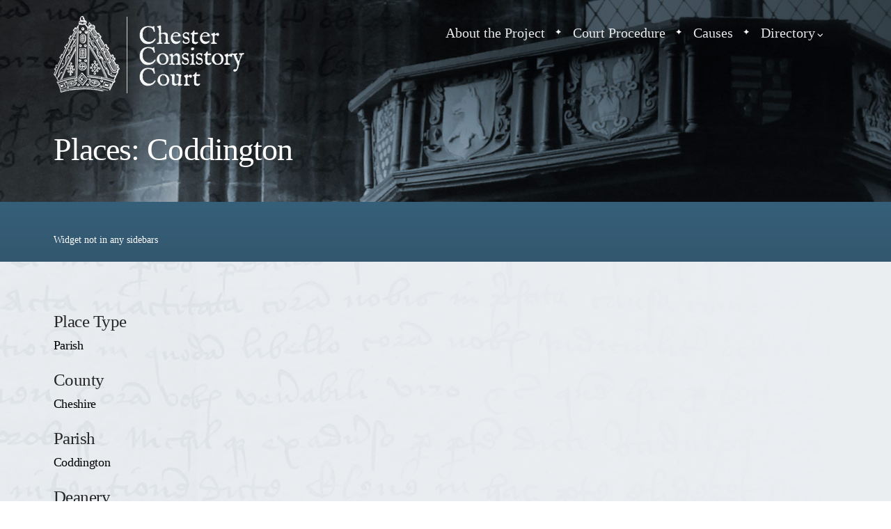

--- FILE ---
content_type: text/html; charset=UTF-8
request_url: https://www.chestercausepapers.org.uk/directory-posts/places/coddington
body_size: 14069
content:
<!DOCTYPE html><html class="no-js" lang="en-GB"><head><script data-no-optimize="1">var litespeed_docref=sessionStorage.getItem("litespeed_docref");litespeed_docref&&(Object.defineProperty(document,"referrer",{get:function(){return litespeed_docref}}),sessionStorage.removeItem("litespeed_docref"));</script> <meta charset="UTF-8"><meta name="viewport" content="width=device-width, initial-scale=1.0"><link rel="pingback" href="https://www.chestercausepapers.org.uk/xmlrpc.php"><meta name='robots' content='index, follow, max-image-preview:large, max-snippet:-1, max-video-preview:-1' /><title>Coddington - Chester Cause Papers</title><link rel="canonical" href="https://www.chestercausepapers.org.uk/directory-posts/places/coddington" /><meta property="og:locale" content="en_GB" /><meta property="og:type" content="article" /><meta property="og:title" content="Coddington - Chester Cause Papers" /><meta property="og:description" content="CODDINGTON This parish consisted of just three townships, Coddington, Aldersey and Chowley. The church building was early medieval, with a thatched roof and wooden belltower. It was described by Ormerod as ‘a low mean building’ and by the early nineteenth century it had become unsafe so was demolished and rebuilt in 1833 with sandstone quarried locally. It is a simple ..." /><meta property="og:url" content="https://www.chestercausepapers.org.uk/directory-posts/places/coddington" /><meta property="og:site_name" content="Chester Cause Papers" /><meta property="article:published_time" content="2022-08-28T11:48:23+00:00" /><meta property="article:modified_time" content="2025-01-10T16:42:49+00:00" /><meta name="author" content="pat" /><meta name="twitter:card" content="summary_large_image" /><meta name="twitter:label1" content="Written by" /><meta name="twitter:data1" content="pat" /><meta name="twitter:label2" content="Estimated reading time" /><meta name="twitter:data2" content="1 minute" /> <script type="application/ld+json" class="yoast-schema-graph">{"@context":"https://schema.org","@graph":[{"@type":"Article","@id":"https://www.chestercausepapers.org.uk/directory-posts/places/coddington#article","isPartOf":{"@id":"https://www.chestercausepapers.org.uk/directory-posts/places/coddington"},"author":{"name":"pat","@id":"https://www.chestercausepapers.org.uk/#/schema/person/05a581acfae151645fab5b3568857a56"},"headline":"Coddington","datePublished":"2022-08-28T11:48:23+00:00","dateModified":"2025-01-10T16:42:49+00:00","mainEntityOfPage":{"@id":"https://www.chestercausepapers.org.uk/directory-posts/places/coddington"},"wordCount":221,"publisher":{"@id":"https://www.chestercausepapers.org.uk/#organization"},"articleSection":["Places"],"inLanguage":"en-GB"},{"@type":"WebPage","@id":"https://www.chestercausepapers.org.uk/directory-posts/places/coddington","url":"https://www.chestercausepapers.org.uk/directory-posts/places/coddington","name":"Coddington - Chester Cause Papers","isPartOf":{"@id":"https://www.chestercausepapers.org.uk/#website"},"datePublished":"2022-08-28T11:48:23+00:00","dateModified":"2025-01-10T16:42:49+00:00","breadcrumb":{"@id":"https://www.chestercausepapers.org.uk/directory-posts/places/coddington#breadcrumb"},"inLanguage":"en-GB","potentialAction":[{"@type":"ReadAction","target":["https://www.chestercausepapers.org.uk/directory-posts/places/coddington"]}]},{"@type":"BreadcrumbList","@id":"https://www.chestercausepapers.org.uk/directory-posts/places/coddington#breadcrumb","itemListElement":[{"@type":"ListItem","position":1,"name":"Home","item":"https://www.chestercausepapers.org.uk/"},{"@type":"ListItem","position":2,"name":"Coddington"}]},{"@type":"WebSite","@id":"https://www.chestercausepapers.org.uk/#website","url":"https://www.chestercausepapers.org.uk/","name":"Chester Cause Papers","description":"Images, transcripts and translations of all surviving C16th cause papers held at Chester Record Office","publisher":{"@id":"https://www.chestercausepapers.org.uk/#organization"},"potentialAction":[{"@type":"SearchAction","target":{"@type":"EntryPoint","urlTemplate":"https://www.chestercausepapers.org.uk/?s={search_term_string}"},"query-input":{"@type":"PropertyValueSpecification","valueRequired":true,"valueName":"search_term_string"}}],"inLanguage":"en-GB"},{"@type":"Organization","@id":"https://www.chestercausepapers.org.uk/#organization","name":"Chester Cause Papers","url":"https://www.chestercausepapers.org.uk/","logo":{"@type":"ImageObject","inLanguage":"en-GB","@id":"https://www.chestercausepapers.org.uk/#/schema/logo/image/","url":"https://www.chestercausepapers.org.uk/wp-content/uploads/2022/05/cropped-icon512.png","contentUrl":"https://www.chestercausepapers.org.uk/wp-content/uploads/2022/05/cropped-icon512.png","width":512,"height":512,"caption":"Chester Cause Papers"},"image":{"@id":"https://www.chestercausepapers.org.uk/#/schema/logo/image/"}},{"@type":"Person","@id":"https://www.chestercausepapers.org.uk/#/schema/person/05a581acfae151645fab5b3568857a56","name":"pat","image":{"@type":"ImageObject","inLanguage":"en-GB","@id":"https://www.chestercausepapers.org.uk/#/schema/person/image/","url":"https://secure.gravatar.com/avatar/a003cf5102cb8b4c2d086441b33bae065480c8616463bc83cc98e54c8e909872?s=96&d=mm&r=g","contentUrl":"https://secure.gravatar.com/avatar/a003cf5102cb8b4c2d086441b33bae065480c8616463bc83cc98e54c8e909872?s=96&d=mm&r=g","caption":"pat"},"url":"https://www.chestercausepapers.org.uk/author/pat"}]}</script> <link rel="alternate" type="application/rss+xml" title="Chester Cause Papers &raquo; Feed" href="https://www.chestercausepapers.org.uk/feed" /><link rel="alternate" title="oEmbed (JSON)" type="application/json+oembed" href="https://www.chestercausepapers.org.uk/wp-json/oembed/1.0/embed?url=https%3A%2F%2Fwww.chestercausepapers.org.uk%2Fdirectory-posts%2Fplaces%2Fcoddington" /><link rel="alternate" title="oEmbed (XML)" type="text/xml+oembed" href="https://www.chestercausepapers.org.uk/wp-json/oembed/1.0/embed?url=https%3A%2F%2Fwww.chestercausepapers.org.uk%2Fdirectory-posts%2Fplaces%2Fcoddington&#038;format=xml" /><link data-optimized="2" rel="stylesheet" href="https://www.chestercausepapers.org.uk/wp-content/litespeed/css/6c7a60262d482636b96cc08a6a34d9c3.css?ver=7eca5" /> <script type="litespeed/javascript" data-src="https://www.chestercausepapers.org.uk/wp-includes/js/jquery/jquery.min.js?ver=3.7.1" id="jquery-core-js"></script> <script></script><link rel="https://api.w.org/" href="https://www.chestercausepapers.org.uk/wp-json/" /><link rel="alternate" title="JSON" type="application/json" href="https://www.chestercausepapers.org.uk/wp-json/wp/v2/posts/2541" /><link rel='shortlink' href='https://www.chestercausepapers.org.uk/?p=2541' /><meta name="generator" content="Powered by WPBakery Page Builder - drag and drop page builder for WordPress."/> <script type="text/javascript"></script><link rel="icon" href="https://www.chestercausepapers.org.uk/wp-content/uploads/2022/05/cropped-icon512-32x32.png" sizes="32x32" /><link rel="icon" href="https://www.chestercausepapers.org.uk/wp-content/uploads/2022/05/cropped-icon512-192x192.png" sizes="192x192" /><link rel="apple-touch-icon" href="https://www.chestercausepapers.org.uk/wp-content/uploads/2022/05/cropped-icon512-180x180.png" /><meta name="msapplication-TileImage" content="https://www.chestercausepapers.org.uk/wp-content/uploads/2022/05/cropped-icon512-270x270.png" />
<noscript><style>.wpb_animate_when_almost_visible { opacity: 1; }</style></noscript></head><body class="wp-singular post-template-default single single-post postid-2541 single-format-standard wp-theme-x wp-child-theme-x-child places x-stack-icon x-child-theme-active x-full-width-layout-active x-full-width-active x-post-meta-disabled wpb-js-composer js-comp-ver-8.7.2 vc_responsive x-navbar-static-active cornerstone-v7_7_10 x-v10_7_10"><div id="x-root" class="x-root"><div id="top" class="site"><header class="masthead masthead-inline" role="banner"><div class="x-topbar"><div class="x-topbar-inner x-container max width"><div class="x-social-global"></div></div></div><div class="x-navbar-wrap"><div class="x-navbar"><div class="x-navbar-inner"><div class="x-container max width">
<a href="https://www.chestercausepapers.org.uk/" class="x-brand img">
<img data-lazyloaded="1" src="[data-uri]" width="274" height="112" data-src="//www.chestercausepapers.org.uk/wp-content/uploads/2022/05/chester-consistory-court.png" alt="Chester Cause Papers"></a>
<a href="#" id="x-btn-navbar" class="x-btn-navbar collapsed" data-x-toggle="collapse-b" data-x-toggleable="x-nav-wrap-mobile" aria-expanded="false" aria-controls="x-nav-wrap-mobile" role="button">
<i class='x-framework-icon x-icon-bars' data-x-icon-s='&#xf0c9;' aria-hidden=true></i>  <span class="visually-hidden">Navigation</span>
</a><nav class="x-nav-wrap desktop" role="navigation"><ul id="menu-main-nav" class="x-nav"><li id="menu-item-129" class="menu-item menu-item-type-post_type menu-item-object-page menu-item-129"><a href="https://www.chestercausepapers.org.uk/about-the-project"><span>About the Project<i class="x-icon x-framework-icon x-framework-icon-menu" aria-hidden="true" data-x-icon-s="&#xf103;"></i></span></a></li><li id="menu-item-271" class="menu-item menu-item-type-post_type menu-item-object-page menu-item-271"><a href="https://www.chestercausepapers.org.uk/court-procedure"><span>Court Procedure<i class="x-icon x-framework-icon x-framework-icon-menu" aria-hidden="true" data-x-icon-s="&#xf103;"></i></span></a></li><li id="menu-item-46" class="menu-item menu-item-type-post_type menu-item-object-page menu-item-46"><a href="https://www.chestercausepapers.org.uk/causes"><span>Causes<i class="x-icon x-framework-icon x-framework-icon-menu" aria-hidden="true" data-x-icon-s="&#xf103;"></i></span></a></li><li id="menu-item-77" class="menu-item menu-item-type-post_type menu-item-object-page menu-item-has-children menu-item-77"><a href="https://www.chestercausepapers.org.uk/directory"><span>Directory<i class="x-icon x-framework-icon x-framework-icon-menu" aria-hidden="true" data-x-icon-s="&#xf103;"></i></span></a><ul class="sub-menu"><li id="menu-item-395" class="menu-item menu-item-type-post_type menu-item-object-page menu-item-395"><a href="https://www.chestercausepapers.org.uk/directory/subjects"><span>Subjects<i class="x-icon x-framework-icon x-framework-icon-menu" aria-hidden="true" data-x-icon-s="&#xf103;"></i></span></a></li><li id="menu-item-400" class="menu-item menu-item-type-post_type menu-item-object-page menu-item-400"><a href="https://www.chestercausepapers.org.uk/directory/types-of-cause"><span>Types of Cause<i class="x-icon x-framework-icon x-framework-icon-menu" aria-hidden="true" data-x-icon-s="&#xf103;"></i></span></a></li><li id="menu-item-399" class="menu-item menu-item-type-post_type menu-item-object-page menu-item-399"><a href="https://www.chestercausepapers.org.uk/directory/people"><span>People<i class="x-icon x-framework-icon x-framework-icon-menu" aria-hidden="true" data-x-icon-s="&#xf103;"></i></span></a></li><li id="menu-item-398" class="menu-item menu-item-type-post_type menu-item-object-page menu-item-398"><a href="https://www.chestercausepapers.org.uk/directory/officials"><span>Officials<i class="x-icon x-framework-icon x-framework-icon-menu" aria-hidden="true" data-x-icon-s="&#xf103;"></i></span></a></li><li id="menu-item-397" class="menu-item menu-item-type-post_type menu-item-object-page menu-item-397"><a href="https://www.chestercausepapers.org.uk/directory/proctors"><span>Proctors<i class="x-icon x-framework-icon x-framework-icon-menu" aria-hidden="true" data-x-icon-s="&#xf103;"></i></span></a></li><li id="menu-item-396" class="menu-item menu-item-type-post_type menu-item-object-page menu-item-396"><a href="https://www.chestercausepapers.org.uk/directory/places"><span>Places<i class="x-icon x-framework-icon x-framework-icon-menu" aria-hidden="true" data-x-icon-s="&#xf103;"></i></span></a></li><li id="menu-item-1985" class="menu-item menu-item-type-post_type menu-item-object-page menu-item-1985"><a href="https://www.chestercausepapers.org.uk/directory/further-reading"><span>Further Reading<i class="x-icon x-framework-icon x-framework-icon-menu" aria-hidden="true" data-x-icon-s="&#xf103;"></i></span></a></li></ul></li></ul></nav><div id="x-nav-wrap-mobile" class="x-nav-wrap mobile x-collapsed" data-x-toggleable="x-nav-wrap-mobile" data-x-toggle-collapse="1" aria-hidden="true" aria-labelledby="x-btn-navbar"><ul id="menu-main-nav-1" class="x-nav"><li class="menu-item menu-item-type-post_type menu-item-object-page menu-item-129"><a href="https://www.chestercausepapers.org.uk/about-the-project"><span>About the Project<i class="x-icon x-framework-icon x-framework-icon-menu" aria-hidden="true" data-x-icon-s="&#xf103;"></i></span></a></li><li class="menu-item menu-item-type-post_type menu-item-object-page menu-item-271"><a href="https://www.chestercausepapers.org.uk/court-procedure"><span>Court Procedure<i class="x-icon x-framework-icon x-framework-icon-menu" aria-hidden="true" data-x-icon-s="&#xf103;"></i></span></a></li><li class="menu-item menu-item-type-post_type menu-item-object-page menu-item-46"><a href="https://www.chestercausepapers.org.uk/causes"><span>Causes<i class="x-icon x-framework-icon x-framework-icon-menu" aria-hidden="true" data-x-icon-s="&#xf103;"></i></span></a></li><li class="menu-item menu-item-type-post_type menu-item-object-page menu-item-has-children menu-item-77"><a href="https://www.chestercausepapers.org.uk/directory"><span>Directory<i class="x-icon x-framework-icon x-framework-icon-menu" aria-hidden="true" data-x-icon-s="&#xf103;"></i></span></a><ul class="sub-menu"><li class="menu-item menu-item-type-post_type menu-item-object-page menu-item-395"><a href="https://www.chestercausepapers.org.uk/directory/subjects"><span>Subjects<i class="x-icon x-framework-icon x-framework-icon-menu" aria-hidden="true" data-x-icon-s="&#xf103;"></i></span></a></li><li class="menu-item menu-item-type-post_type menu-item-object-page menu-item-400"><a href="https://www.chestercausepapers.org.uk/directory/types-of-cause"><span>Types of Cause<i class="x-icon x-framework-icon x-framework-icon-menu" aria-hidden="true" data-x-icon-s="&#xf103;"></i></span></a></li><li class="menu-item menu-item-type-post_type menu-item-object-page menu-item-399"><a href="https://www.chestercausepapers.org.uk/directory/people"><span>People<i class="x-icon x-framework-icon x-framework-icon-menu" aria-hidden="true" data-x-icon-s="&#xf103;"></i></span></a></li><li class="menu-item menu-item-type-post_type menu-item-object-page menu-item-398"><a href="https://www.chestercausepapers.org.uk/directory/officials"><span>Officials<i class="x-icon x-framework-icon x-framework-icon-menu" aria-hidden="true" data-x-icon-s="&#xf103;"></i></span></a></li><li class="menu-item menu-item-type-post_type menu-item-object-page menu-item-397"><a href="https://www.chestercausepapers.org.uk/directory/proctors"><span>Proctors<i class="x-icon x-framework-icon x-framework-icon-menu" aria-hidden="true" data-x-icon-s="&#xf103;"></i></span></a></li><li class="menu-item menu-item-type-post_type menu-item-object-page menu-item-396"><a href="https://www.chestercausepapers.org.uk/directory/places"><span>Places<i class="x-icon x-framework-icon x-framework-icon-menu" aria-hidden="true" data-x-icon-s="&#xf103;"></i></span></a></li><li class="menu-item menu-item-type-post_type menu-item-object-page menu-item-1985"><a href="https://www.chestercausepapers.org.uk/directory/further-reading"><span>Further Reading<i class="x-icon x-framework-icon x-framework-icon-menu" aria-hidden="true" data-x-icon-s="&#xf103;"></i></span></a></li></ul></li></ul></div></div></div></div></div></header><div class="x-main full" role="main"><article id="post-2541" class="post-2541 post type-post status-publish format-standard hentry category-places no-post-thumbnail"><div class="entry-wrap"><div class="entry-content content"><div id="x-content-band-1" class="x-content-band vc rowIntro man" style="background-color: transparent; padding-top: 0px; padding-bottom: 0px;"><div class="x-container max width wpb_row"><div class="x-column x-sm vc x-1-1" style="" ><h1>Places: Coddington</h1></div></div></div><div id="x-content-band-2" class="x-content-band vc rowSearch man" style="background-color: transparent; padding-top: 0px; padding-bottom: 0px;"><div class="x-container max width wpb_row"><div class="x-column x-sm vc x-1-1" style="" >
<br />Widget not in any sidebars<br /></div></div></div><div id="x-content-band-3" class="x-content-band vc rowLight padT padB man" style="background-color: transparent; padding-top: 0px; padding-bottom: 0px;"><div class="x-container wpb_row"><div class="x-column x-sm vc x-1-1" style="" ><div id="x-content-band-4" class="x-content-band vc rowBannerInner man" style="background-color: transparent; padding-top: 0px; padding-bottom: 0px;"><div class="x-container max width wpb_row"><div class="x-column x-sm vc x-2-3" style="" ><h3>Place Type</h3><p>Parish</p><h3>County</h3><p>Cheshire</p><h3>Parish</h3><p>Coddington</p><h3>Deanery</h3><p>Malpas</p><h3>Causes</h3><p><a href="https://www.chestercausepapers.org.uk/cause-paper-posts/edc-5-5-1" target="_blank" rel="noopener">EDC 5/5/1</a>&#8211; John Fellowe, rector of Coddington, <em>contra</em> Jane Brereton<br />
<a href="https://www.chestercausepapers.org.uk/cause-paper-posts/edc-5-1566-12" target="_blank" rel="noopener">EDC 5/1566/12</a> &#8211; Hugh Dodd, rector of Coddington, <em>contra</em> Richard Allen of Farndon regarding the tithes of Bechin</p></div><div class="x-column x-sm vc x-1-3" style="" ><div class="wpb_raw_code wpb_content_element wpb_raw_html" ><div class="wpb_wrapper"></div></div></div></div></div></div></div></div><div id="x-content-band-5" class="x-content-band vc rowContent padT padB man" style="background-color: transparent; padding-top: 0px; padding-bottom: 0px;"><div class="x-container max width wpb_row"><div class="x-column x-sm vc x-2-3" style="" ><h3><strong>CODDINGTON</strong></h3><p>This parish consisted of just three townships, Coddington, Aldersey and Chowley.</p><p>The church building was early medieval, with a thatched roof and wooden belltower. It was described by Ormerod as ‘a low mean building’ and by the early nineteenth century it had become unsafe so was demolished and rebuilt in 1833 with sandstone quarried locally. It is a simple design with no chancel.</p><p>The rectory was never appropriated, but the advowson was granted to St Werburgh’s Abbey in Chester. Following the dissolution this passed to the dean and chapter of Chester Cathedral. The rector owned the tithes of Coddington, except those of part of the hamlet of Bechin, plus two-thirds of those of Aldersey and half of the tithes of Chowley. The tithes of Bechin were the subject of a cause in the consistory court in 1566.</p><p>Field names include:</p><p>named in EDC 5/5/1 –<br />
the masons fyld<br />
The tithe map for Coddington, drawn up in about 1839, records Little Masons field, Big Masons field and Lower Masons field <a href="https://maps.cheshireeast.gov.uk/tithemaps/" target="_blank" rel="noopener">https://maps.cheshireeast.gov.uk/tithemaps/</a></p><p><strong>Sources:</strong></p><p>George Ormerod, <em>The History of the County Palatine and City of Chester</em> (second edition, revised and enlarged by T. Helsby, London, 1882), vol. ii, pp. 727-737</p><p>Historic England<br />
Church of St Mary, Aldersey Green Lane (1230235)<br />
<a href="https://historicengland.org.uk/listing/the-list/list-entry/1230235" target="_blank" rel="noopener">https://historicengland.org.uk/listing/the-list/list-entry/1230235</a>  <em>National Heritage List for England </em></p><p>&nbsp;</p></div><div class="x-column x-sm vc x-1-3" style="" ></div></div></div><div id="x-content-band-6" class="x-content-band vc padB man" style="background-color: transparent; padding-top: 0px; padding-bottom: 0px;"><div class="x-container max width wpb_row"><div class="x-column x-sm vc x-1-1" style="" ><p>Click to view fullscreen</p><div class="documentGalleryWrapper"><div class="documentGallery"><ul><li><a class="gallery_image" href="https://www.chestercausepapers.org.uk/wp-content/uploads/2022/08/IMG_2887.jpg"><img data-lazyloaded="1" src="[data-uri]" width="768" height="768" data-src="https://www.chestercausepapers.org.uk/wp-content/uploads/2022/08/IMG_2887-768x768.jpg" alt="" /></a></li><li><a class="gallery_image" href="https://www.chestercausepapers.org.uk/wp-content/uploads/2022/08/IMG_2891.jpg"><img data-lazyloaded="1" src="[data-uri]" width="768" height="768" data-src="https://www.chestercausepapers.org.uk/wp-content/uploads/2022/08/IMG_2891-768x768.jpg" alt="" /></a></li><li><a class="gallery_image" href="https://www.chestercausepapers.org.uk/wp-content/uploads/2022/08/IMG_2889.jpg"><img data-lazyloaded="1" src="[data-uri]" width="768" height="768" data-src="https://www.chestercausepapers.org.uk/wp-content/uploads/2022/08/IMG_2889-768x768.jpg" alt="" /></a></li><li><a class="gallery_image" href="https://www.chestercausepapers.org.uk/wp-content/uploads/2022/08/IMG_2900.jpg"><img data-lazyloaded="1" src="[data-uri]" width="768" height="768" data-src="https://www.chestercausepapers.org.uk/wp-content/uploads/2022/08/IMG_2900-768x768.jpg" alt="" /></a></li><li><a class="gallery_image" href="https://www.chestercausepapers.org.uk/wp-content/uploads/2022/08/IMG_2898.jpg"><img data-lazyloaded="1" src="[data-uri]" width="768" height="768" data-src="https://www.chestercausepapers.org.uk/wp-content/uploads/2022/08/IMG_2898-768x768.jpg" alt="" /></a></li></ul></div></div></div></div></div><div id="x-content-band-7" class="x-content-band vc rowLight man" style="background-color: transparent; padding-top: 0px; padding-bottom: 0px;"><div class="x-container wpb_row"><div class="x-column x-sm vc x-1-1" style="" ><div id="x-content-band-8" class="x-content-band vc rowBannerInner padT padB man" style="background-color: transparent; padding-top: 0px; padding-bottom: 0px;"><div class="x-container max width wpb_row"><div class="x-column x-sm vc x-1-1" style="" ><h3>All Places</h3><div id="rpwe_widget-8" class="widget rpwe_widget recent-posts-extended amr_widget"><h4 class="h-widget">Directory &#8211; Places</h4><div  class="rpwe-block"><ul class="rpwe-ul"><li class="rpwe-li rpwe-clearfix"><h3 class="rpwe-title"><a href="https://www.chestercausepapers.org.uk/directory-posts/places/accrington" target="_self">Accrington</a></h3></li><li class="rpwe-li rpwe-clearfix"><h3 class="rpwe-title"><a href="https://www.chestercausepapers.org.uk/directory-posts/places/ainsworth" target="_self">Ainsworth</a></h3></li><li class="rpwe-li rpwe-clearfix"><h3 class="rpwe-title"><a href="https://www.chestercausepapers.org.uk/directory-posts/places/alderley" target="_self">Alderley</a></h3></li><li class="rpwe-li rpwe-clearfix"><h3 class="rpwe-title"><a href="https://www.chestercausepapers.org.uk/directory-posts/places/aldford" target="_self">Aldford</a></h3></li><li class="rpwe-li rpwe-clearfix"><h3 class="rpwe-title"><a href="https://www.chestercausepapers.org.uk/directory-posts/places/ashton-upon-mersey" target="_self">Ashton upon Mersey</a></h3></li><li class="rpwe-li rpwe-clearfix"><h3 class="rpwe-title"><a href="https://www.chestercausepapers.org.uk/directory-posts/places/astbury" target="_self">Astbury</a></h3></li><li class="rpwe-li rpwe-clearfix"><h3 class="rpwe-title"><a href="https://www.chestercausepapers.org.uk/directory-posts/places/balderstone" target="_self">Balderstone</a></h3></li><li class="rpwe-li rpwe-clearfix"><h3 class="rpwe-title"><a href="https://www.chestercausepapers.org.uk/directory-posts/places/bechin" target="_self">Bechin</a></h3></li><li class="rpwe-li rpwe-clearfix"><h3 class="rpwe-title"><a href="https://www.chestercausepapers.org.uk/directory-posts/places/bexton" target="_self">Bexton</a></h3></li><li class="rpwe-li rpwe-clearfix"><h3 class="rpwe-title"><a href="https://www.chestercausepapers.org.uk/directory-posts/places/blackburn" target="_self">Blackburn</a></h3></li><li class="rpwe-li rpwe-clearfix"><h3 class="rpwe-title"><a href="https://www.chestercausepapers.org.uk/directory-posts/places/bolton-le-moors" target="_self">Bolton-le-Moors</a></h3></li><li class="rpwe-li rpwe-clearfix"><h3 class="rpwe-title"><a href="https://www.chestercausepapers.org.uk/directory-posts/places/bowdon" target="_self">Bowdon</a></h3></li><li class="rpwe-li rpwe-clearfix"><h3 class="rpwe-title"><a href="https://www.chestercausepapers.org.uk/directory-posts/places/bunbury" target="_self">Bunbury</a></h3></li><li class="rpwe-li rpwe-clearfix"><h3 class="rpwe-title"><a href="https://www.chestercausepapers.org.uk/directory-posts/places/bury" target="_self">Bury</a></h3></li><li class="rpwe-li rpwe-clearfix"><h3 class="rpwe-title"><a href="https://www.chestercausepapers.org.uk/directory-posts/places/carden" target="_self">Carden</a></h3></li><li class="rpwe-li rpwe-clearfix"><h3 class="rpwe-title"><a href="https://www.chestercausepapers.org.uk/directory-posts/places/chester" target="_self">Chester</a></h3></li><li class="rpwe-li rpwe-clearfix"><h3 class="rpwe-title"><a href="https://www.chestercausepapers.org.uk/directory-posts/places/chester-st-bridget" target="_self">Chester, St Bridget</a></h3></li><li class="rpwe-li rpwe-clearfix"><h3 class="rpwe-title"><a href="https://www.chestercausepapers.org.uk/directory-posts/places/chester-st-john" target="_self">Chester, St John</a></h3></li><li class="rpwe-li rpwe-clearfix"><h3 class="rpwe-title"><a href="https://www.chestercausepapers.org.uk/directory-posts/places/chester-st-mary" target="_self">Chester, St Mary</a></h3></li><li class="rpwe-li rpwe-clearfix"><h3 class="rpwe-title"><a href="https://www.chestercausepapers.org.uk/directory-posts/places/chester-st-werburgh" target="_self">Chester, St Oswald (St Werburgh)</a></h3></li><li class="rpwe-li rpwe-clearfix"><h3 class="rpwe-title"><a href="https://www.chestercausepapers.org.uk/directory-posts/places/chester-st-peter" target="_self">Chester, St Peter</a></h3></li><li class="rpwe-li rpwe-clearfix"><h3 class="rpwe-title"><a href="https://www.chestercausepapers.org.uk/directory-posts/places/church" target="_self">Church</a></h3></li><li class="rpwe-li rpwe-clearfix"><h3 class="rpwe-title"><a href="https://www.chestercausepapers.org.uk/directory-posts/places/church-minshull" target="_self">Church Minshull</a></h3></li><li class="rpwe-li rpwe-clearfix"><h3 class="rpwe-title"><a href="https://www.chestercausepapers.org.uk/directory-posts/places/churton" target="_self">Churton</a></h3></li><li class="rpwe-li rpwe-clearfix"><h3 class="rpwe-title"><a href="https://www.chestercausepapers.org.uk/directory-posts/places/churton-heath" target="_self">Churton Heath</a></h3></li><li class="rpwe-li rpwe-clearfix"><h3 class="rpwe-title"><a href="https://www.chestercausepapers.org.uk/directory-posts/places/coddington" target="_self">Coddington</a></h3></li><li class="rpwe-li rpwe-clearfix"><h3 class="rpwe-title"><a href="https://www.chestercausepapers.org.uk/directory-posts/places/coppenhall" target="_self">Coppenhall</a></h3></li><li class="rpwe-li rpwe-clearfix"><h3 class="rpwe-title"><a href="https://www.chestercausepapers.org.uk/directory-posts/places/croston" target="_self">Croston</a></h3></li><li class="rpwe-li rpwe-clearfix"><h3 class="rpwe-title"><a href="https://www.chestercausepapers.org.uk/directory-posts/places/deane" target="_self">Deane</a></h3></li><li class="rpwe-li rpwe-clearfix"><h3 class="rpwe-title"><a href="https://www.chestercausepapers.org.uk/directory-posts/places/dodleston" target="_self">Dodleston</a></h3></li><li class="rpwe-li rpwe-clearfix"><h3 class="rpwe-title"><a href="https://www.chestercausepapers.org.uk/directory-posts/places/duckworth" target="_self">Duckworth</a></h3></li><li class="rpwe-li rpwe-clearfix"><h3 class="rpwe-title"><a href="https://www.chestercausepapers.org.uk/directory-posts/places/dwellings-lancashire" target="_self">Dwellings (Lancashire)</a></h3></li><li class="rpwe-li rpwe-clearfix"><h3 class="rpwe-title"><a href="https://www.chestercausepapers.org.uk/directory-posts/places/eccles" target="_self">Eccles</a></h3></li><li class="rpwe-li rpwe-clearfix"><h3 class="rpwe-title"><a href="https://www.chestercausepapers.org.uk/directory-posts/places/eccleston" target="_self">Eccleston, Cheshire</a></h3></li><li class="rpwe-li rpwe-clearfix"><h3 class="rpwe-title"><a href="https://www.chestercausepapers.org.uk/directory-posts/places/eccleston-lancashire" target="_self">Eccleston, Lancashire</a></h3></li><li class="rpwe-li rpwe-clearfix"><h3 class="rpwe-title"><a href="https://www.chestercausepapers.org.uk/directory-posts/places/farndon" target="_self">Farndon</a></h3></li><li class="rpwe-li rpwe-clearfix"><h3 class="rpwe-title"><a href="https://www.chestercausepapers.org.uk/directory-posts/places/grafton" target="_self">Grafton</a></h3></li><li class="rpwe-li rpwe-clearfix"><h3 class="rpwe-title"><a href="https://www.chestercausepapers.org.uk/directory-posts/places/great-budworth-2" target="_self">Great Budworth</a></h3></li><li class="rpwe-li rpwe-clearfix"><h3 class="rpwe-title"><a href="https://www.chestercausepapers.org.uk/directory-posts/places/holt" target="_self">Holt</a></h3></li><li class="rpwe-li rpwe-clearfix"><h3 class="rpwe-title"><a href="https://www.chestercausepapers.org.uk/directory-posts/places/hutton" target="_self">Hutton</a></h3></li><li class="rpwe-li rpwe-clearfix"><h3 class="rpwe-title"><a href="https://www.chestercausepapers.org.uk/directory-posts/places/huyton" target="_self">Huyton</a></h3></li><li class="rpwe-li rpwe-clearfix"><h3 class="rpwe-title"><a href="https://www.chestercausepapers.org.uk/directory-posts/places/irton" target="_self">Irton</a></h3></li><li class="rpwe-li rpwe-clearfix"><h3 class="rpwe-title"><a href="https://www.chestercausepapers.org.uk/directory-posts/places/knutsford" target="_self">Knutsford</a></h3></li><li class="rpwe-li rpwe-clearfix"><h3 class="rpwe-title"><a href="https://www.chestercausepapers.org.uk/directory-posts/places/low" target="_self">Low</a></h3></li><li class="rpwe-li rpwe-clearfix"><h3 class="rpwe-title"><a href="https://www.chestercausepapers.org.uk/directory-posts/places/lower-peover" target="_self">Lower Peover</a></h3></li><li class="rpwe-li rpwe-clearfix"><h3 class="rpwe-title"><a href="https://www.chestercausepapers.org.uk/directory-posts/places/manchester" target="_self">Manchester</a></h3></li><li class="rpwe-li rpwe-clearfix"><h3 class="rpwe-title"><a href="https://www.chestercausepapers.org.uk/directory-posts/places/middleton" target="_self">Middleton</a></h3></li><li class="rpwe-li rpwe-clearfix"><h3 class="rpwe-title"><a href="https://www.chestercausepapers.org.uk/directory-posts/places/middlewich" target="_self">Middlewich</a></h3></li><li class="rpwe-li rpwe-clearfix"><h3 class="rpwe-title"><a href="https://www.chestercausepapers.org.uk/directory-posts/places/much-hoole" target="_self">Much Hoole</a></h3></li><li class="rpwe-li rpwe-clearfix"><h3 class="rpwe-title"><a href="https://www.chestercausepapers.org.uk/directory-posts/places/ormskirk" target="_self">Ormskirk</a></h3></li><li class="rpwe-li rpwe-clearfix"><h3 class="rpwe-title"><a href="https://www.chestercausepapers.org.uk/directory-posts/places/over" target="_self">Over</a></h3></li><li class="rpwe-li rpwe-clearfix"><h3 class="rpwe-title"><a href="https://www.chestercausepapers.org.uk/directory-posts/places/penwortham" target="_self">Penwortham</a></h3></li><li class="rpwe-li rpwe-clearfix"><h3 class="rpwe-title"><a href="https://www.chestercausepapers.org.uk/directory-posts/places/prescot" target="_self">Prescot</a></h3></li><li class="rpwe-li rpwe-clearfix"><h3 class="rpwe-title"><a href="https://www.chestercausepapers.org.uk/directory-posts/places/prestbury" target="_self">Prestbury</a></h3></li><li class="rpwe-li rpwe-clearfix"><h3 class="rpwe-title"><a href="https://www.chestercausepapers.org.uk/directory-posts/places/rostherne" target="_self">Rostherne</a></h3></li><li class="rpwe-li rpwe-clearfix"><h3 class="rpwe-title"><a href="https://www.chestercausepapers.org.uk/directory-posts/places/saighton" target="_self">Saighton</a></h3></li><li class="rpwe-li rpwe-clearfix"><h3 class="rpwe-title"><a href="https://www.chestercausepapers.org.uk/directory-posts/places/sandbach" target="_self">Sandbach</a></h3></li><li class="rpwe-li rpwe-clearfix"><h3 class="rpwe-title"><a href="https://www.chestercausepapers.org.uk/directory-posts/places/shocklach" target="_self">Shocklach</a></h3></li><li class="rpwe-li rpwe-clearfix"><h3 class="rpwe-title"><a href="https://www.chestercausepapers.org.uk/directory-posts/places/tattenhall" target="_self">Tattenhall</a></h3></li><li class="rpwe-li rpwe-clearfix"><h3 class="rpwe-title"><a href="https://www.chestercausepapers.org.uk/directory-posts/places/thelwall" target="_self">Thelwall</a></h3></li><li class="rpwe-li rpwe-clearfix"><h3 class="rpwe-title"><a href="https://www.chestercausepapers.org.uk/directory-posts/places/tilston" target="_self">Tilston</a></h3></li><li class="rpwe-li rpwe-clearfix"><h3 class="rpwe-title"><a href="https://www.chestercausepapers.org.uk/directory-posts/places/walton" target="_self">Walton</a></h3></li><li class="rpwe-li rpwe-clearfix"><h3 class="rpwe-title"><a href="https://www.chestercausepapers.org.uk/directory-posts/places/warmingham" target="_self">Warmingham</a></h3></li><li class="rpwe-li rpwe-clearfix"><h3 class="rpwe-title"><a href="https://www.chestercausepapers.org.uk/directory-posts/places/weaverham" target="_self">Weaverham</a></h3></li><li class="rpwe-li rpwe-clearfix"><h3 class="rpwe-title"><a href="https://www.chestercausepapers.org.uk/directory-posts/places/wigan" target="_self">Wigan</a></h3></li><li class="rpwe-li rpwe-clearfix"><h3 class="rpwe-title"><a href="https://www.chestercausepapers.org.uk/directory-posts/places/wincle" target="_self">Wincle</a></h3></li><li class="rpwe-li rpwe-clearfix"><h3 class="rpwe-title"><a href="https://www.chestercausepapers.org.uk/directory-posts/places/winwick" target="_self">Winwick</a></h3></li></ul></div></div><div class="back"><p><a class="linkArrowBack" href="javascript: window.history.go(-1)">Back</a></p></div></div></div></div></div></div></div></div></div></article></div><footer class="x-colophon top"><div class="x-container max width"><div class="x-column x-md x-1-1 last"><div id="custom_html-2" class="widget_text widget widget_custom_html"><div class="textwidget custom-html-widget"><div class="footerL">
<a href="/home"><img data-lazyloaded="1" src="[data-uri]" width="68" height="79" alt="Chester Cosnistory Court" data-src="/wp-content/uploads/2020/03/chester-consistory-court-sml.png" /></a></div><div class="footerR"><h2>Chester Consistory Court</h2><p><a href="mailto:info@chestercausepapers.org.uk">Email info@chestercausepapers.org.uk</a>&nbsp;&nbsp;<img data-lazyloaded="1" src="[data-uri]" width="8" height="20" alt="" data-src="/wp-content/uploads/2020/03/divider.png" />&nbsp;&nbsp;<a href="/project-credits">Project Credits</a>&nbsp;&nbsp;<img data-lazyloaded="1" src="[data-uri]" width="8" height="20" alt="" data-src="/wp-content/uploads/2020/03/divider.png" />&nbsp;&nbsp;<a href="/copyright">Copyright</a><br /><a href="/cookies">Cookies</a>&nbsp;&nbsp;<img data-lazyloaded="1" src="[data-uri]" width="8" height="20" alt="" data-src="/wp-content/uploads/2020/03/divider.png" />&nbsp;&nbsp;<a href="/disclaimer">Disclaimer</a>&nbsp;&nbsp;<img data-lazyloaded="1" src="[data-uri]" width="8" height="20" alt="" data-src="/wp-content/uploads/2020/03/divider.png" />&nbsp;&nbsp;<a target="_blank" href="https://www.urwinstudio.com">Website by Urwin Studio</a></p></div></div></div></div></div></footer></div>
<span class="x-scroll-top right fade" title="Back to Top" data-rvt-scroll-top>
<i class='x-framework-icon x-icon-angle-up' data-x-icon-s='&#xf106;' aria-hidden=true></i>    </span></div>  <script type="speculationrules">{"prefetch":[{"source":"document","where":{"and":[{"href_matches":"/*"},{"not":{"href_matches":["/wp-*.php","/wp-admin/*","/wp-content/uploads/*","/wp-content/*","/wp-content/plugins/*","/wp-content/themes/x-child/*","/wp-content/themes/x/*","/*\\?(.+)"]}},{"not":{"selector_matches":"a[rel~=\"nofollow\"]"}},{"not":{"selector_matches":".no-prefetch, .no-prefetch a"}}]},"eagerness":"conservative"}]}</script> <div id="cookie-law-info-bar" data-nosnippet="true"><span><div class="cli-bar-container cli-style-v2"><div class="cli-bar-message">We use cookies on our website to give you the most relevant experience by remembering your preferences and repeat visits. By clicking “Accept All”, you consent to the use of ALL the cookies. However, you may visit “Cookie Settings” to provide a controlled consent.</div><div class="cli-bar-btn_container"><a role='button' class="medium cli-plugin-button cli-plugin-main-button cli_settings_button" style="margin:0px 5px 0px 0px">Cookie Settings</a><a id="wt-cli-accept-all-btn" role='button' data-cli_action="accept_all" class="wt-cli-element medium cli-plugin-button wt-cli-accept-all-btn cookie_action_close_header cli_action_button">Accept All</a></div></div></span></div><div id="cookie-law-info-again" data-nosnippet="true"><span id="cookie_hdr_showagain">Manage consent</span></div><div class="cli-modal" data-nosnippet="true" id="cliSettingsPopup" tabindex="-1" role="dialog" aria-labelledby="cliSettingsPopup" aria-hidden="true"><div class="cli-modal-dialog" role="document"><div class="cli-modal-content cli-bar-popup">
<button type="button" class="cli-modal-close" id="cliModalClose">
<svg class="" viewBox="0 0 24 24"><path d="M19 6.41l-1.41-1.41-5.59 5.59-5.59-5.59-1.41 1.41 5.59 5.59-5.59 5.59 1.41 1.41 5.59-5.59 5.59 5.59 1.41-1.41-5.59-5.59z"></path><path d="M0 0h24v24h-24z" fill="none"></path></svg>
<span class="wt-cli-sr-only">Close</span>
</button><div class="cli-modal-body"><div class="cli-container-fluid cli-tab-container"><div class="cli-row"><div class="cli-col-12 cli-align-items-stretch cli-px-0"><div class="cli-privacy-overview"><h4>Privacy Overview</h4><div class="cli-privacy-content"><div class="cli-privacy-content-text">This website uses cookies to improve your experience while you navigate through the website. Out of these, the cookies that are categorized as necessary are stored on your browser as they are essential for the working of basic functionalities of the website. We also use third-party cookies that help us analyze and understand how you use this website. These cookies will be stored in your browser only with your consent. You also have the option to opt-out of these cookies. But opting out of some of these cookies may affect your browsing experience.</div></div>
<a class="cli-privacy-readmore" aria-label="Show more" role="button" data-readmore-text="Show more" data-readless-text="Show less"></a></div></div><div class="cli-col-12 cli-align-items-stretch cli-px-0 cli-tab-section-container"><div class="cli-tab-section"><div class="cli-tab-header">
<a role="button" tabindex="0" class="cli-nav-link cli-settings-mobile" data-target="necessary" data-toggle="cli-toggle-tab">
Necessary							</a><div class="wt-cli-necessary-checkbox">
<input type="checkbox" class="cli-user-preference-checkbox"  id="wt-cli-checkbox-necessary" data-id="checkbox-necessary" checked="checked"  />
<label class="form-check-label" for="wt-cli-checkbox-necessary">Necessary</label></div>
<span class="cli-necessary-caption">Always Enabled</span></div><div class="cli-tab-content"><div class="cli-tab-pane cli-fade" data-id="necessary"><div class="wt-cli-cookie-description">
Necessary cookies are absolutely essential for the website to function properly. These cookies ensure basic functionalities and security features of the website, anonymously.<table class="cookielawinfo-row-cat-table cookielawinfo-winter"><thead><tr><th class="cookielawinfo-column-1">Cookie</th><th class="cookielawinfo-column-3">Duration</th><th class="cookielawinfo-column-4">Description</th></tr></thead><tbody><tr class="cookielawinfo-row"><td class="cookielawinfo-column-1">cookielawinfo-checkbox-analytics</td><td class="cookielawinfo-column-3">11 months</td><td class="cookielawinfo-column-4">This cookie is set by GDPR Cookie Consent plugin. The cookie is used to store the user consent for the cookies in the category "Analytics".</td></tr><tr class="cookielawinfo-row"><td class="cookielawinfo-column-1">cookielawinfo-checkbox-functional</td><td class="cookielawinfo-column-3">11 months</td><td class="cookielawinfo-column-4">The cookie is set by GDPR cookie consent to record the user consent for the cookies in the category "Functional".</td></tr><tr class="cookielawinfo-row"><td class="cookielawinfo-column-1">cookielawinfo-checkbox-necessary</td><td class="cookielawinfo-column-3">11 months</td><td class="cookielawinfo-column-4">This cookie is set by GDPR Cookie Consent plugin. The cookies is used to store the user consent for the cookies in the category "Necessary".</td></tr><tr class="cookielawinfo-row"><td class="cookielawinfo-column-1">cookielawinfo-checkbox-others</td><td class="cookielawinfo-column-3">11 months</td><td class="cookielawinfo-column-4">This cookie is set by GDPR Cookie Consent plugin. The cookie is used to store the user consent for the cookies in the category "Other.</td></tr><tr class="cookielawinfo-row"><td class="cookielawinfo-column-1">cookielawinfo-checkbox-performance</td><td class="cookielawinfo-column-3">11 months</td><td class="cookielawinfo-column-4">This cookie is set by GDPR Cookie Consent plugin. The cookie is used to store the user consent for the cookies in the category "Performance".</td></tr><tr class="cookielawinfo-row"><td class="cookielawinfo-column-1">viewed_cookie_policy</td><td class="cookielawinfo-column-3">11 months</td><td class="cookielawinfo-column-4">The cookie is set by the GDPR Cookie Consent plugin and is used to store whether or not user has consented to the use of cookies. It does not store any personal data.</td></tr></tbody></table></div></div></div></div><div class="cli-tab-section"><div class="cli-tab-header">
<a role="button" tabindex="0" class="cli-nav-link cli-settings-mobile" data-target="functional" data-toggle="cli-toggle-tab">
Functional							</a><div class="cli-switch">
<input type="checkbox" id="wt-cli-checkbox-functional" class="cli-user-preference-checkbox"  data-id="checkbox-functional" />
<label for="wt-cli-checkbox-functional" class="cli-slider" data-cli-enable="Enabled" data-cli-disable="Disabled"><span class="wt-cli-sr-only">Functional</span></label></div></div><div class="cli-tab-content"><div class="cli-tab-pane cli-fade" data-id="functional"><div class="wt-cli-cookie-description">
Functional cookies help to perform certain functionalities like sharing the content of the website on social media platforms, collect feedbacks, and other third-party features.</div></div></div></div><div class="cli-tab-section"><div class="cli-tab-header">
<a role="button" tabindex="0" class="cli-nav-link cli-settings-mobile" data-target="performance" data-toggle="cli-toggle-tab">
Performance							</a><div class="cli-switch">
<input type="checkbox" id="wt-cli-checkbox-performance" class="cli-user-preference-checkbox"  data-id="checkbox-performance" />
<label for="wt-cli-checkbox-performance" class="cli-slider" data-cli-enable="Enabled" data-cli-disable="Disabled"><span class="wt-cli-sr-only">Performance</span></label></div></div><div class="cli-tab-content"><div class="cli-tab-pane cli-fade" data-id="performance"><div class="wt-cli-cookie-description">
Performance cookies are used to understand and analyze the key performance indexes of the website which helps in delivering a better user experience for the visitors.</div></div></div></div><div class="cli-tab-section"><div class="cli-tab-header">
<a role="button" tabindex="0" class="cli-nav-link cli-settings-mobile" data-target="analytics" data-toggle="cli-toggle-tab">
Analytics							</a><div class="cli-switch">
<input type="checkbox" id="wt-cli-checkbox-analytics" class="cli-user-preference-checkbox"  data-id="checkbox-analytics" />
<label for="wt-cli-checkbox-analytics" class="cli-slider" data-cli-enable="Enabled" data-cli-disable="Disabled"><span class="wt-cli-sr-only">Analytics</span></label></div></div><div class="cli-tab-content"><div class="cli-tab-pane cli-fade" data-id="analytics"><div class="wt-cli-cookie-description">
Analytical cookies are used to understand how visitors interact with the website. These cookies help provide information on metrics the number of visitors, bounce rate, traffic source, etc.</div></div></div></div><div class="cli-tab-section"><div class="cli-tab-header">
<a role="button" tabindex="0" class="cli-nav-link cli-settings-mobile" data-target="advertisement" data-toggle="cli-toggle-tab">
Advertisement							</a><div class="cli-switch">
<input type="checkbox" id="wt-cli-checkbox-advertisement" class="cli-user-preference-checkbox"  data-id="checkbox-advertisement" />
<label for="wt-cli-checkbox-advertisement" class="cli-slider" data-cli-enable="Enabled" data-cli-disable="Disabled"><span class="wt-cli-sr-only">Advertisement</span></label></div></div><div class="cli-tab-content"><div class="cli-tab-pane cli-fade" data-id="advertisement"><div class="wt-cli-cookie-description">
Advertisement cookies are used to provide visitors with relevant ads and marketing campaigns. These cookies track visitors across websites and collect information to provide customized ads.</div></div></div></div><div class="cli-tab-section"><div class="cli-tab-header">
<a role="button" tabindex="0" class="cli-nav-link cli-settings-mobile" data-target="others" data-toggle="cli-toggle-tab">
Others							</a><div class="cli-switch">
<input type="checkbox" id="wt-cli-checkbox-others" class="cli-user-preference-checkbox"  data-id="checkbox-others" />
<label for="wt-cli-checkbox-others" class="cli-slider" data-cli-enable="Enabled" data-cli-disable="Disabled"><span class="wt-cli-sr-only">Others</span></label></div></div><div class="cli-tab-content"><div class="cli-tab-pane cli-fade" data-id="others"><div class="wt-cli-cookie-description">
Other uncategorized cookies are those that are being analyzed and have not been classified into a category as yet.</div></div></div></div></div></div></div></div><div class="cli-modal-footer"><div class="wt-cli-element cli-container-fluid cli-tab-container"><div class="cli-row"><div class="cli-col-12 cli-align-items-stretch cli-px-0"><div class="cli-tab-footer wt-cli-privacy-overview-actions">
<a id="wt-cli-privacy-save-btn" role="button" tabindex="0" data-cli-action="accept" class="wt-cli-privacy-btn cli_setting_save_button wt-cli-privacy-accept-btn cli-btn">SAVE &amp; ACCEPT</a></div></div></div></div></div></div></div></div><div class="cli-modal-backdrop cli-fade cli-settings-overlay"></div><div class="cli-modal-backdrop cli-fade cli-popupbar-overlay"></div>
 <script id="wp-emoji-settings" type="application/json">{"baseUrl":"https://s.w.org/images/core/emoji/17.0.2/72x72/","ext":".png","svgUrl":"https://s.w.org/images/core/emoji/17.0.2/svg/","svgExt":".svg","source":{"concatemoji":"https://www.chestercausepapers.org.uk/wp-includes/js/wp-emoji-release.min.js?ver=6.9"}}</script> <script type="module">/*  */
/*! This file is auto-generated */
const a=JSON.parse(document.getElementById("wp-emoji-settings").textContent),o=(window._wpemojiSettings=a,"wpEmojiSettingsSupports"),s=["flag","emoji"];function i(e){try{var t={supportTests:e,timestamp:(new Date).valueOf()};sessionStorage.setItem(o,JSON.stringify(t))}catch(e){}}function c(e,t,n){e.clearRect(0,0,e.canvas.width,e.canvas.height),e.fillText(t,0,0);t=new Uint32Array(e.getImageData(0,0,e.canvas.width,e.canvas.height).data);e.clearRect(0,0,e.canvas.width,e.canvas.height),e.fillText(n,0,0);const a=new Uint32Array(e.getImageData(0,0,e.canvas.width,e.canvas.height).data);return t.every((e,t)=>e===a[t])}function p(e,t){e.clearRect(0,0,e.canvas.width,e.canvas.height),e.fillText(t,0,0);var n=e.getImageData(16,16,1,1);for(let e=0;e<n.data.length;e++)if(0!==n.data[e])return!1;return!0}function u(e,t,n,a){switch(t){case"flag":return n(e,"\ud83c\udff3\ufe0f\u200d\u26a7\ufe0f","\ud83c\udff3\ufe0f\u200b\u26a7\ufe0f")?!1:!n(e,"\ud83c\udde8\ud83c\uddf6","\ud83c\udde8\u200b\ud83c\uddf6")&&!n(e,"\ud83c\udff4\udb40\udc67\udb40\udc62\udb40\udc65\udb40\udc6e\udb40\udc67\udb40\udc7f","\ud83c\udff4\u200b\udb40\udc67\u200b\udb40\udc62\u200b\udb40\udc65\u200b\udb40\udc6e\u200b\udb40\udc67\u200b\udb40\udc7f");case"emoji":return!a(e,"\ud83e\u1fac8")}return!1}function f(e,t,n,a){let r;const o=(r="undefined"!=typeof WorkerGlobalScope&&self instanceof WorkerGlobalScope?new OffscreenCanvas(300,150):document.createElement("canvas")).getContext("2d",{willReadFrequently:!0}),s=(o.textBaseline="top",o.font="600 32px Arial",{});return e.forEach(e=>{s[e]=t(o,e,n,a)}),s}function r(e){var t=document.createElement("script");t.src=e,t.defer=!0,document.head.appendChild(t)}a.supports={everything:!0,everythingExceptFlag:!0},new Promise(t=>{let n=function(){try{var e=JSON.parse(sessionStorage.getItem(o));if("object"==typeof e&&"number"==typeof e.timestamp&&(new Date).valueOf()<e.timestamp+604800&&"object"==typeof e.supportTests)return e.supportTests}catch(e){}return null}();if(!n){if("undefined"!=typeof Worker&&"undefined"!=typeof OffscreenCanvas&&"undefined"!=typeof URL&&URL.createObjectURL&&"undefined"!=typeof Blob)try{var e="postMessage("+f.toString()+"("+[JSON.stringify(s),u.toString(),c.toString(),p.toString()].join(",")+"));",a=new Blob([e],{type:"text/javascript"});const r=new Worker(URL.createObjectURL(a),{name:"wpTestEmojiSupports"});return void(r.onmessage=e=>{i(n=e.data),r.terminate(),t(n)})}catch(e){}i(n=f(s,u,c,p))}t(n)}).then(e=>{for(const n in e)a.supports[n]=e[n],a.supports.everything=a.supports.everything&&a.supports[n],"flag"!==n&&(a.supports.everythingExceptFlag=a.supports.everythingExceptFlag&&a.supports[n]);var t;a.supports.everythingExceptFlag=a.supports.everythingExceptFlag&&!a.supports.flag,a.supports.everything||((t=a.source||{}).concatemoji?r(t.concatemoji):t.wpemoji&&t.twemoji&&(r(t.twemoji),r(t.wpemoji)))});
//# sourceURL=https://www.chestercausepapers.org.uk/wp-includes/js/wp-emoji-loader.min.js
/*  */</script> <script></script><div id="search-filter-svg-template" aria-hidden="true" style="clip: rect(1px, 1px, 1px, 1px); clip-path: inset(50%); height: 1px; margin: -1px; overflow: hidden; padding: 0; position: absolute;	width: 1px !important; word-wrap: normal !important;"><svg
xmlns:svg="http://www.w3.org/2000/svg"
xmlns="http://www.w3.org/2000/svg"
style="background-color:red"
viewBox="0 0 24 24"
stroke="currentColor"
version="1.1"
id="sf-svg-spinner-circle"
>
<g fill="none">
<g>
<circle
stroke-opacity="0.5"
cx="12.000001"
cy="12.000001"
r="10.601227"
style="stroke-width:2.79755;stroke-miterlimit:4;stroke-dasharray:none" />
<path
d="M 22.601226,12.000001 C 22.601226,6.1457686 17.854233,1.398775 12,1.398775"
style="stroke-width:2.79755;stroke-miterlimit:4;stroke-dasharray:none">
<animateTransform
attributeName="transform"
type="rotate"
from="0 12 12"
to="360 12 12"
dur="1s"
repeatCount="indefinite" />
</path>
</g>
</g>
</svg></div> <script data-no-optimize="1">window.lazyLoadOptions=Object.assign({},{threshold:300},window.lazyLoadOptions||{});!function(t,e){"object"==typeof exports&&"undefined"!=typeof module?module.exports=e():"function"==typeof define&&define.amd?define(e):(t="undefined"!=typeof globalThis?globalThis:t||self).LazyLoad=e()}(this,function(){"use strict";function e(){return(e=Object.assign||function(t){for(var e=1;e<arguments.length;e++){var n,a=arguments[e];for(n in a)Object.prototype.hasOwnProperty.call(a,n)&&(t[n]=a[n])}return t}).apply(this,arguments)}function o(t){return e({},at,t)}function l(t,e){return t.getAttribute(gt+e)}function c(t){return l(t,vt)}function s(t,e){return function(t,e,n){e=gt+e;null!==n?t.setAttribute(e,n):t.removeAttribute(e)}(t,vt,e)}function i(t){return s(t,null),0}function r(t){return null===c(t)}function u(t){return c(t)===_t}function d(t,e,n,a){t&&(void 0===a?void 0===n?t(e):t(e,n):t(e,n,a))}function f(t,e){et?t.classList.add(e):t.className+=(t.className?" ":"")+e}function _(t,e){et?t.classList.remove(e):t.className=t.className.replace(new RegExp("(^|\\s+)"+e+"(\\s+|$)")," ").replace(/^\s+/,"").replace(/\s+$/,"")}function g(t){return t.llTempImage}function v(t,e){!e||(e=e._observer)&&e.unobserve(t)}function b(t,e){t&&(t.loadingCount+=e)}function p(t,e){t&&(t.toLoadCount=e)}function n(t){for(var e,n=[],a=0;e=t.children[a];a+=1)"SOURCE"===e.tagName&&n.push(e);return n}function h(t,e){(t=t.parentNode)&&"PICTURE"===t.tagName&&n(t).forEach(e)}function a(t,e){n(t).forEach(e)}function m(t){return!!t[lt]}function E(t){return t[lt]}function I(t){return delete t[lt]}function y(e,t){var n;m(e)||(n={},t.forEach(function(t){n[t]=e.getAttribute(t)}),e[lt]=n)}function L(a,t){var o;m(a)&&(o=E(a),t.forEach(function(t){var e,n;e=a,(t=o[n=t])?e.setAttribute(n,t):e.removeAttribute(n)}))}function k(t,e,n){f(t,e.class_loading),s(t,st),n&&(b(n,1),d(e.callback_loading,t,n))}function A(t,e,n){n&&t.setAttribute(e,n)}function O(t,e){A(t,rt,l(t,e.data_sizes)),A(t,it,l(t,e.data_srcset)),A(t,ot,l(t,e.data_src))}function w(t,e,n){var a=l(t,e.data_bg_multi),o=l(t,e.data_bg_multi_hidpi);(a=nt&&o?o:a)&&(t.style.backgroundImage=a,n=n,f(t=t,(e=e).class_applied),s(t,dt),n&&(e.unobserve_completed&&v(t,e),d(e.callback_applied,t,n)))}function x(t,e){!e||0<e.loadingCount||0<e.toLoadCount||d(t.callback_finish,e)}function M(t,e,n){t.addEventListener(e,n),t.llEvLisnrs[e]=n}function N(t){return!!t.llEvLisnrs}function z(t){if(N(t)){var e,n,a=t.llEvLisnrs;for(e in a){var o=a[e];n=e,o=o,t.removeEventListener(n,o)}delete t.llEvLisnrs}}function C(t,e,n){var a;delete t.llTempImage,b(n,-1),(a=n)&&--a.toLoadCount,_(t,e.class_loading),e.unobserve_completed&&v(t,n)}function R(i,r,c){var l=g(i)||i;N(l)||function(t,e,n){N(t)||(t.llEvLisnrs={});var a="VIDEO"===t.tagName?"loadeddata":"load";M(t,a,e),M(t,"error",n)}(l,function(t){var e,n,a,o;n=r,a=c,o=u(e=i),C(e,n,a),f(e,n.class_loaded),s(e,ut),d(n.callback_loaded,e,a),o||x(n,a),z(l)},function(t){var e,n,a,o;n=r,a=c,o=u(e=i),C(e,n,a),f(e,n.class_error),s(e,ft),d(n.callback_error,e,a),o||x(n,a),z(l)})}function T(t,e,n){var a,o,i,r,c;t.llTempImage=document.createElement("IMG"),R(t,e,n),m(c=t)||(c[lt]={backgroundImage:c.style.backgroundImage}),i=n,r=l(a=t,(o=e).data_bg),c=l(a,o.data_bg_hidpi),(r=nt&&c?c:r)&&(a.style.backgroundImage='url("'.concat(r,'")'),g(a).setAttribute(ot,r),k(a,o,i)),w(t,e,n)}function G(t,e,n){var a;R(t,e,n),a=e,e=n,(t=Et[(n=t).tagName])&&(t(n,a),k(n,a,e))}function D(t,e,n){var a;a=t,(-1<It.indexOf(a.tagName)?G:T)(t,e,n)}function S(t,e,n){var a;t.setAttribute("loading","lazy"),R(t,e,n),a=e,(e=Et[(n=t).tagName])&&e(n,a),s(t,_t)}function V(t){t.removeAttribute(ot),t.removeAttribute(it),t.removeAttribute(rt)}function j(t){h(t,function(t){L(t,mt)}),L(t,mt)}function F(t){var e;(e=yt[t.tagName])?e(t):m(e=t)&&(t=E(e),e.style.backgroundImage=t.backgroundImage)}function P(t,e){var n;F(t),n=e,r(e=t)||u(e)||(_(e,n.class_entered),_(e,n.class_exited),_(e,n.class_applied),_(e,n.class_loading),_(e,n.class_loaded),_(e,n.class_error)),i(t),I(t)}function U(t,e,n,a){var o;n.cancel_on_exit&&(c(t)!==st||"IMG"===t.tagName&&(z(t),h(o=t,function(t){V(t)}),V(o),j(t),_(t,n.class_loading),b(a,-1),i(t),d(n.callback_cancel,t,e,a)))}function $(t,e,n,a){var o,i,r=(i=t,0<=bt.indexOf(c(i)));s(t,"entered"),f(t,n.class_entered),_(t,n.class_exited),o=t,i=a,n.unobserve_entered&&v(o,i),d(n.callback_enter,t,e,a),r||D(t,n,a)}function q(t){return t.use_native&&"loading"in HTMLImageElement.prototype}function H(t,o,i){t.forEach(function(t){return(a=t).isIntersecting||0<a.intersectionRatio?$(t.target,t,o,i):(e=t.target,n=t,a=o,t=i,void(r(e)||(f(e,a.class_exited),U(e,n,a,t),d(a.callback_exit,e,n,t))));var e,n,a})}function B(e,n){var t;tt&&!q(e)&&(n._observer=new IntersectionObserver(function(t){H(t,e,n)},{root:(t=e).container===document?null:t.container,rootMargin:t.thresholds||t.threshold+"px"}))}function J(t){return Array.prototype.slice.call(t)}function K(t){return t.container.querySelectorAll(t.elements_selector)}function Q(t){return c(t)===ft}function W(t,e){return e=t||K(e),J(e).filter(r)}function X(e,t){var n;(n=K(e),J(n).filter(Q)).forEach(function(t){_(t,e.class_error),i(t)}),t.update()}function t(t,e){var n,a,t=o(t);this._settings=t,this.loadingCount=0,B(t,this),n=t,a=this,Y&&window.addEventListener("online",function(){X(n,a)}),this.update(e)}var Y="undefined"!=typeof window,Z=Y&&!("onscroll"in window)||"undefined"!=typeof navigator&&/(gle|ing|ro)bot|crawl|spider/i.test(navigator.userAgent),tt=Y&&"IntersectionObserver"in window,et=Y&&"classList"in document.createElement("p"),nt=Y&&1<window.devicePixelRatio,at={elements_selector:".lazy",container:Z||Y?document:null,threshold:300,thresholds:null,data_src:"src",data_srcset:"srcset",data_sizes:"sizes",data_bg:"bg",data_bg_hidpi:"bg-hidpi",data_bg_multi:"bg-multi",data_bg_multi_hidpi:"bg-multi-hidpi",data_poster:"poster",class_applied:"applied",class_loading:"litespeed-loading",class_loaded:"litespeed-loaded",class_error:"error",class_entered:"entered",class_exited:"exited",unobserve_completed:!0,unobserve_entered:!1,cancel_on_exit:!0,callback_enter:null,callback_exit:null,callback_applied:null,callback_loading:null,callback_loaded:null,callback_error:null,callback_finish:null,callback_cancel:null,use_native:!1},ot="src",it="srcset",rt="sizes",ct="poster",lt="llOriginalAttrs",st="loading",ut="loaded",dt="applied",ft="error",_t="native",gt="data-",vt="ll-status",bt=[st,ut,dt,ft],pt=[ot],ht=[ot,ct],mt=[ot,it,rt],Et={IMG:function(t,e){h(t,function(t){y(t,mt),O(t,e)}),y(t,mt),O(t,e)},IFRAME:function(t,e){y(t,pt),A(t,ot,l(t,e.data_src))},VIDEO:function(t,e){a(t,function(t){y(t,pt),A(t,ot,l(t,e.data_src))}),y(t,ht),A(t,ct,l(t,e.data_poster)),A(t,ot,l(t,e.data_src)),t.load()}},It=["IMG","IFRAME","VIDEO"],yt={IMG:j,IFRAME:function(t){L(t,pt)},VIDEO:function(t){a(t,function(t){L(t,pt)}),L(t,ht),t.load()}},Lt=["IMG","IFRAME","VIDEO"];return t.prototype={update:function(t){var e,n,a,o=this._settings,i=W(t,o);{if(p(this,i.length),!Z&&tt)return q(o)?(e=o,n=this,i.forEach(function(t){-1!==Lt.indexOf(t.tagName)&&S(t,e,n)}),void p(n,0)):(t=this._observer,o=i,t.disconnect(),a=t,void o.forEach(function(t){a.observe(t)}));this.loadAll(i)}},destroy:function(){this._observer&&this._observer.disconnect(),K(this._settings).forEach(function(t){I(t)}),delete this._observer,delete this._settings,delete this.loadingCount,delete this.toLoadCount},loadAll:function(t){var e=this,n=this._settings;W(t,n).forEach(function(t){v(t,e),D(t,n,e)})},restoreAll:function(){var e=this._settings;K(e).forEach(function(t){P(t,e)})}},t.load=function(t,e){e=o(e);D(t,e)},t.resetStatus=function(t){i(t)},t}),function(t,e){"use strict";function n(){e.body.classList.add("litespeed_lazyloaded")}function a(){console.log("[LiteSpeed] Start Lazy Load"),o=new LazyLoad(Object.assign({},t.lazyLoadOptions||{},{elements_selector:"[data-lazyloaded]",callback_finish:n})),i=function(){o.update()},t.MutationObserver&&new MutationObserver(i).observe(e.documentElement,{childList:!0,subtree:!0,attributes:!0})}var o,i;t.addEventListener?t.addEventListener("load",a,!1):t.attachEvent("onload",a)}(window,document);</script><script data-no-optimize="1">window.litespeed_ui_events=window.litespeed_ui_events||["mouseover","click","keydown","wheel","touchmove","touchstart"];var urlCreator=window.URL||window.webkitURL;function litespeed_load_delayed_js_force(){console.log("[LiteSpeed] Start Load JS Delayed"),litespeed_ui_events.forEach(e=>{window.removeEventListener(e,litespeed_load_delayed_js_force,{passive:!0})}),document.querySelectorAll("iframe[data-litespeed-src]").forEach(e=>{e.setAttribute("src",e.getAttribute("data-litespeed-src"))}),"loading"==document.readyState?window.addEventListener("DOMContentLoaded",litespeed_load_delayed_js):litespeed_load_delayed_js()}litespeed_ui_events.forEach(e=>{window.addEventListener(e,litespeed_load_delayed_js_force,{passive:!0})});async function litespeed_load_delayed_js(){let t=[];for(var d in document.querySelectorAll('script[type="litespeed/javascript"]').forEach(e=>{t.push(e)}),t)await new Promise(e=>litespeed_load_one(t[d],e));document.dispatchEvent(new Event("DOMContentLiteSpeedLoaded")),window.dispatchEvent(new Event("DOMContentLiteSpeedLoaded"))}function litespeed_load_one(t,e){console.log("[LiteSpeed] Load ",t);var d=document.createElement("script");d.addEventListener("load",e),d.addEventListener("error",e),t.getAttributeNames().forEach(e=>{"type"!=e&&d.setAttribute("data-src"==e?"src":e,t.getAttribute(e))});let a=!(d.type="text/javascript");!d.src&&t.textContent&&(d.src=litespeed_inline2src(t.textContent),a=!0),t.after(d),t.remove(),a&&e()}function litespeed_inline2src(t){try{var d=urlCreator.createObjectURL(new Blob([t.replace(/^(?:<!--)?(.*?)(?:-->)?$/gm,"$1")],{type:"text/javascript"}))}catch(e){d="data:text/javascript;base64,"+btoa(t.replace(/^(?:<!--)?(.*?)(?:-->)?$/gm,"$1"))}return d}</script><script data-no-optimize="1">var litespeed_vary=document.cookie.replace(/(?:(?:^|.*;\s*)_lscache_vary\s*\=\s*([^;]*).*$)|^.*$/,"");litespeed_vary||fetch("/wp-content/plugins/litespeed-cache/guest.vary.php",{method:"POST",cache:"no-cache",redirect:"follow"}).then(e=>e.json()).then(e=>{console.log(e),e.hasOwnProperty("reload")&&"yes"==e.reload&&(sessionStorage.setItem("litespeed_docref",document.referrer),window.location.reload(!0))});</script><script data-optimized="1" type="litespeed/javascript" data-src="https://www.chestercausepapers.org.uk/wp-content/litespeed/js/dfc96df580e473e535be2ef06ea7d245.js?ver=7eca5"></script></body></html>
<!-- Page optimized by LiteSpeed Cache @2026-01-13 21:35:13 -->

<!-- Page cached by LiteSpeed Cache 7.6.2 on 2026-01-13 21:35:13 -->
<!-- Guest Mode -->
<!-- QUIC.cloud UCSS in queue -->